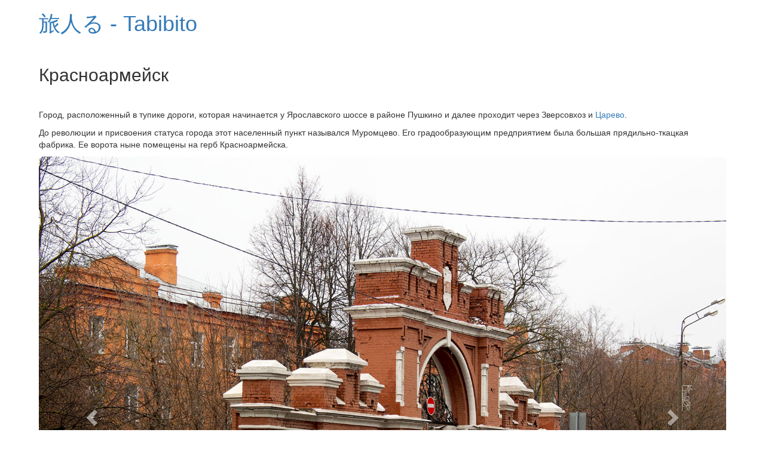

--- FILE ---
content_type: text/html
request_url: http://tabibito.ru/krasnoarmeysk/
body_size: 3674
content:
<!DOCTYPE html>
<html>
	<meta charset="utf-8">
	<meta name="viewport" content="width=device-width, initial-scale=1">
	<title>TABIBITO — Красноармейск</title>
	<link rel="stylesheet" href="https://maxcdn.bootstrapcdn.com/bootstrap/3.3.7/css/bootstrap.min.css">     
	<link href="https://fonts.googleapis.com/css?family=Montserrat" rel="stylesheet" type="text/css">     
	<link href="https://fonts.googleapis.com/css?family=Lato" rel="stylesheet" type="text/css">     
	<script src="https://ajax.googleapis.com/ajax/libs/jquery/3.1.1/jquery.min.js"></script>     
	<script src="https://maxcdn.bootstrapcdn.com/bootstrap/3.3.7/js/bootstrap.min.js"></script>     
</head>     
<body class="site">     
<style>img {border-radius: 8px;}.carousel-control.left, .carousel-control.right {background-image: none}     .container {max-width: 150rem;padding-left:  1rem;padding-right: 1rem;margin-left:  auto;margin-right: auto;}     .slideanim {visibility:hidden;}.slide {animation-name: slide;-webkit-animation-name: slide;     animation-duration: 1s;-webkit-animation-duration: 1s;visibility: visible;}@keyframes slide {     0% {opacity: 0;transform: translateY(70%);} 100% {opacity: 1;transform: translateY(0%); } }     @-webkit-keyframes slide {0% { opacity: 0; -webkit-transform: translateY(70%); }     100% {opacity: 1; -webkit-transform: translateY(0%); } } @media screen and (max-width: 768px) {     .col-sm-4 { text-align: center; margin: 25px 0; } .btn-lg { width: 100%;margin-bottom: 35px;     } } @media screen and (max-width: 480px) { .logo { font-size: 150px; } } </style>

     <div class="container">
     <h1><a href="http://tabibito.ru">旅人る - Tabibito</a></h1>
<p>&nbsp;</p>
<h2>Красноармейск</h2>
<p>&nbsp;</p>
<p>Город, расположенный в тупике дороги, которая начинается у Ярославского шоссе в районе Пушкино и далее проходит через Зверсовхоз и <a href="http://tabibito.ru/talitsymos/">Царево</a>.</p>
<p>До революции и присвоения статуса города этот населенный пункт назывался Муромцево. Его градообразующим предприятием была большая прядильно-ткацкая фабрика. Ее ворота ныне помещены на герб Красноармейска.</p>
<div id="myCar0" class="carousel slide" data-interval=false data-ride="carousel">
	<ol class="carousel-indicators">
			<li data-target="#myCar0" data-slide-to="0" class="active"></li>
		<li data-target="#myCar0" data-slide-to="1"></li>
		<li data-target="#myCar0" data-slide-to="2"></li>
	</ol>
	<div class="carousel-inner" role="listbox">
		<div class="item active">
	<img src="01.jpg"  width="1400">
	</div>
	<div class="item">
		<img src="02.jpg"  width="1400">
	</div>
	<div class="item">
		<img src="03.jpg"  width="1400">
	</div>
	</div><a class="left carousel-control" href="#myCar0" role="button" data-slide="prev">
	       <span class="glyphicon glyphicon-chevron-left" aria-hidden="true"></span>
	       <span class="sr-only">Previous</span>
		</a>
       	<a class="right carousel-control" href="#myCar0" role="button" data-slide="next">
       	<span class="glyphicon glyphicon-chevron-right" aria-hidden="true"></span>
       	<span class="sr-only">Next</span>
		</a>
</div>
<p>&nbsp;</p>
<p>Фабрика закрылась в 2014 году, внутри ничего не происходит, но не заброшено.</p>
<div id="myCar1" class="carousel slide" data-interval=false data-ride="carousel">
	<ol class="carousel-indicators">
			<li data-target="#myCar1" data-slide-to="0" class="active"></li>
		<li data-target="#myCar1" data-slide-to="1"></li>
	</ol>
	<div class="carousel-inner" role="listbox">
		<div class="item active">
	<img src="05.jpg"  width="1400">
	</div>
	<div class="item">
		<img src="06.jpg"  width="1400">
	</div>
	</div><a class="left carousel-control" href="#myCar1" role="button" data-slide="prev">
	       <span class="glyphicon glyphicon-chevron-left" aria-hidden="true"></span>
	       <span class="sr-only">Previous</span>
		</a>
       	<a class="right carousel-control" href="#myCar1" role="button" data-slide="next">
       	<span class="glyphicon glyphicon-chevron-right" aria-hidden="true"></span>
       	<span class="sr-only">Next</span>
		</a>
</div>
<p>&nbsp;</p>
<p>Заводские часы на башенке.</p>
<p><img src="04.jpg" width="1400" class="img-responsive" /></p>
<p>&nbsp;</p>
<p>Вид на жилую казарму фабрики и реку Прорваниху.</p>
<p><img src="07.jpg" width="1400" class="img-responsive" /></p>
<p>&nbsp;</p>
<p>Плотина.</p>
<div id="myCar2" class="carousel slide" data-interval=false data-ride="carousel">
	<ol class="carousel-indicators">
			<li data-target="#myCar2" data-slide-to="0" class="active"></li>
		<li data-target="#myCar2" data-slide-to="1"></li>
	</ol>
	<div class="carousel-inner" role="listbox">
		<div class="item active">
	<img src="08.jpg"  width="1400">
	</div>
	<div class="item">
		<img src="09.jpg"  width="1400">
	</div>
	</div><a class="left carousel-control" href="#myCar2" role="button" data-slide="prev">
	       <span class="glyphicon glyphicon-chevron-left" aria-hidden="true"></span>
	       <span class="sr-only">Previous</span>
		</a>
       	<a class="right carousel-control" href="#myCar2" role="button" data-slide="next">
       	<span class="glyphicon glyphicon-chevron-right" aria-hidden="true"></span>
       	<span class="sr-only">Next</span>
		</a>
</div>
<p>&nbsp;</p>
<p>Пешеходный мост.</p>
<p><img src="10.jpg" width="1400" class="img-responsive" /></p>
<p>&nbsp;</p>
<p>Еще одна казарма.</p>
<p><img src="11.jpg" width="1400" class="img-responsive" /></p>
<p>&nbsp;</p>
<p>Трехэтажные жилые фабричные корпуса 1920-х годов постройки вдоль улицы Академика Янгеля.</p>
<div id="myCar3" class="carousel slide" data-interval=false data-ride="carousel">
	<ol class="carousel-indicators">
			<li data-target="#myCar3" data-slide-to="0" class="active"></li>
		<li data-target="#myCar3" data-slide-to="1"></li>
	</ol>
	<div class="carousel-inner" role="listbox">
		<div class="item active">
	<img src="12.jpg"  width="1400">
	</div>
	<div class="item">
		<img src="13.jpg"  width="1400">
	</div>
	</div><a class="left carousel-control" href="#myCar3" role="button" data-slide="prev">
	       <span class="glyphicon glyphicon-chevron-left" aria-hidden="true"></span>
	       <span class="sr-only">Previous</span>
		</a>
       	<a class="right carousel-control" href="#myCar3" role="button" data-slide="next">
       	<span class="glyphicon glyphicon-chevron-right" aria-hidden="true"></span>
       	<span class="sr-only">Next</span>
		</a>
</div>
<p>&nbsp;</p>
<p>Сталинские скульптуры рядом с детским садом №3.</p>
<div id="myCar4" class="carousel slide" data-interval=false data-ride="carousel">
	<ol class="carousel-indicators">
			<li data-target="#myCar4" data-slide-to="0" class="active"></li>
		<li data-target="#myCar4" data-slide-to="1"></li>
	</ol>
	<div class="carousel-inner" role="listbox">
		<div class="item active">
	<img src="14.jpg"  width="1400">
	</div>
	<div class="item">
		<img src="15.jpg"  width="1400">
	</div>
	</div><a class="left carousel-control" href="#myCar4" role="button" data-slide="prev">
	       <span class="glyphicon glyphicon-chevron-left" aria-hidden="true"></span>
	       <span class="sr-only">Previous</span>
		</a>
       	<a class="right carousel-control" href="#myCar4" role="button" data-slide="next">
       	<span class="glyphicon glyphicon-chevron-right" aria-hidden="true"></span>
       	<span class="sr-only">Next</span>
		</a>
</div>
<p>&nbsp;</p>
<p>К северо-востоку от района с фабрикой расположены основные кварталы Красноармейска. Дальше к ним уже примыкает артиллерийский полигон (НИИ "Геодезия"). Из интересного здесь некоторое количество сталинок.</p>
<div id="myCar5" class="carousel slide" data-interval=false data-ride="carousel">
	<ol class="carousel-indicators">
			<li data-target="#myCar5" data-slide-to="0" class="active"></li>
		<li data-target="#myCar5" data-slide-to="1"></li>
	</ol>
	<div class="carousel-inner" role="listbox">
		<div class="item active">
	<img src="16.jpg"  width="1400">
	</div>
	<div class="item">
		<img src="17.jpg"  width="1400">
	</div>
	</div><a class="left carousel-control" href="#myCar5" role="button" data-slide="prev">
	       <span class="glyphicon glyphicon-chevron-left" aria-hidden="true"></span>
	       <span class="sr-only">Previous</span>
		</a>
       	<a class="right carousel-control" href="#myCar5" role="button" data-slide="next">
       	<span class="glyphicon glyphicon-chevron-right" aria-hidden="true"></span>
       	<span class="sr-only">Next</span>
		</a>
</div>
<p>&nbsp;</p>
<p>Звездные детали.</p>
<div id="myCar6" class="carousel slide" data-interval=false data-ride="carousel">
	<ol class="carousel-indicators">
			<li data-target="#myCar6" data-slide-to="0" class="active"></li>
		<li data-target="#myCar6" data-slide-to="1"></li>
	</ol>
	<div class="carousel-inner" role="listbox">
		<div class="item active">
	<img src="18.jpg"  width="1400">
	</div>
	<div class="item">
		<img src="19.jpg"  width="1400">
	</div>
	</div><a class="left carousel-control" href="#myCar6" role="button" data-slide="prev">
	       <span class="glyphicon glyphicon-chevron-left" aria-hidden="true"></span>
	       <span class="sr-only">Previous</span>
		</a>
       	<a class="right carousel-control" href="#myCar6" role="button" data-slide="next">
       	<span class="glyphicon glyphicon-chevron-right" aria-hidden="true"></span>
       	<span class="sr-only">Next</span>
		</a>
</div>
<p>&nbsp;</p>
<p>Дом культуры 1957 года постройки.</p>
<p><img src="20.jpg" width="1400" class="img-responsive" /></p>
<p>&nbsp;</p>
<p>Обычная жилая застройка с роскошным видом на полигон и, внезапно, магазином «Березка».</p>
<p><img src="21.jpg" width="1400" class="img-responsive" /></p>
<p>&nbsp;</p>
<p>Особый интерес представляет бывшее здание гостиницы Красноармейского НИИ Механизации (улица Спортивная, дом 4). Точнее, даже не здание, а его ограда.</p>
<p><img src="22.jpg" width="1400" class="img-responsive" /></p>
<p>&nbsp;</p>
<p>Ограда изготовлена из старых рельсов 1880-1900-х годов.</p>
<div id="myCar7" class="carousel slide" data-interval=false data-ride="carousel">
	<ol class="carousel-indicators">
			<li data-target="#myCar7" data-slide-to="0" class="active"></li>
		<li data-target="#myCar7" data-slide-to="1"></li>
	</ol>
	<div class="carousel-inner" role="listbox">
		<div class="item active">
	<img src="23.jpg"  width="1400">
	</div>
	<div class="item">
		<img src="25.jpg"  width="1400">
	</div>
	</div><a class="left carousel-control" href="#myCar7" role="button" data-slide="prev">
	       <span class="glyphicon glyphicon-chevron-left" aria-hidden="true"></span>
	       <span class="sr-only">Previous</span>
		</a>
       	<a class="right carousel-control" href="#myCar7" role="button" data-slide="next">
       	<span class="glyphicon glyphicon-chevron-right" aria-hidden="true"></span>
       	<span class="sr-only">Next</span>
		</a>
</div>
<p>&nbsp;</p>
<p>Клеймо Катав-Ивановского завода князя Белосельского.</p>
<p><img src="24.jpg" width="1400" class="img-responsive" /></p>
<p>&nbsp;</p>
<p>Девочка с белочкой при детско-юношеском центре «Радость».</p>
<p><img src="26.jpg" width="1400" class="img-responsive" /></p>
<p>&nbsp;</p>
<p>Ноябрьские грибочки.</p>
<p><img src="32.jpg" width="1400" class="img-responsive" /></p>
<p>&nbsp;</p>
<p>Контейнер для раздельного сбора мусора, который даже цинично не скрывает, что все в нем валится в одно большое отделение.</p>
<p><img src="27.jpg" width="1400" class="img-responsive" /></p>
<p>&nbsp;</p>
<p>По всему Подмосковью, вдохновившись примером Москвы, начали ставить новые стандартные остановки c «дизайном».</p>
<div id="myCar8" class="carousel slide" data-interval=false data-ride="carousel">
	<ol class="carousel-indicators">
			<li data-target="#myCar8" data-slide-to="0" class="active"></li>
		<li data-target="#myCar8" data-slide-to="1"></li>
	</ol>
	<div class="carousel-inner" role="listbox">
		<div class="item active">
	<img src="28.jpg"  width="1400">
	</div>
	<div class="item">
		<img src="29.jpg"  width="1400">
	</div>
	</div><a class="left carousel-control" href="#myCar8" role="button" data-slide="prev">
	       <span class="glyphicon glyphicon-chevron-left" aria-hidden="true"></span>
	       <span class="sr-only">Previous</span>
		</a>
       	<a class="right carousel-control" href="#myCar8" role="button" data-slide="next">
       	<span class="glyphicon glyphicon-chevron-right" aria-hidden="true"></span>
       	<span class="sr-only">Next</span>
		</a>
</div>
<p>&nbsp;</p>
<p>Однако на электронных табло, навигации, usb-зарядках и прочих плюшках решили сэкономить, оставив из оснащения только камеру видеонаблюдения. И так сойдет.</p>
<p><img src="31.jpg" width="1400" class="img-responsive" /></p>
<table border="0" cellspacing="0" style="font-size:10pt;line-height:1.6;border-collapse:collapse;border-width:0px"><tbody><tr><td style="width:700px;height:29px">&lt;&lt; <a href="http://tabibito.ru/fryanovo/">Фряново</a> &lt;&lt; <a href="http://tabibito.ru/talitsymos/">Талицы, Царево</a></td>
<td style="text-align:right;width:700px;height:29px"><a href="http://tabibito.ru/ivanteevka/">Ивантеевка</a> &gt;&gt; <a href="http://tabibito.ru/spb2018d/">Санкт-Петербург</a> &gt;&gt;</td></tr></tbody></table>
</div>
<script src="http://tabibito.ru/main.js"></script>

     <style>
	.container-fluid {
		padding-top: 20px;
		padding-bottom: 20px;
	}     
</style>
<footer class="container-fluid text-center">     
	<p>Tabibito || 2011—2024</p>
</footer>
</body>
</html>

--- FILE ---
content_type: application/javascript
request_url: http://tabibito.ru/main.js
body_size: 1578
content:
$(document).ready(function(){
  // Add smooth scrolling to all links in navbar + footer link
  $(".navbar a, footer a[href='#myPage']").on('click', function(event) {
    // Make sure this.hash has a value before overriding default behavior
    if (this.hash !== "") {
      // Prevent default anchor click behavior
      event.preventDefault();

      // Store hash
      var hash = this.hash;

      // Using jQuery's animate() method to add smooth page scroll
      // The optional number (900) specifies the number of milliseconds it takes to scroll to the specified area
      $('html, body').animate({
        scrollTop: $(hash).offset().top
      }, 900, function(){
   
        // Add hash (#) to URL when done scrolling (default click behavior)
        window.location.hash = hash;
      });
    } // End if
  });
$(window).scroll(function() {
    $(".slideanim").each(function(){
      var pos = $(this).offset().top;

      var winTop = $(window).scrollTop();
        if (pos < winTop + 600) {
          $(this).addClass("slide");
        }
    });
  });
})

$(".carousel").on("touchstart", function(event){
        var xClick = event.originalEvent.touches[0].pageX;
    $(this).one("touchmove", function(event){
        var xMove = event.originalEvent.touches[0].pageX;
        if( Math.floor(xClick - xMove) > 5 ){
            $(this).carousel('next');
        }
        else if( Math.floor(xClick - xMove) < -5 ){
            $(this).carousel('prev');
        }
    });
    $(".carousel").on("touchend", function(){
            $(this).off("touchmove");
    });
});